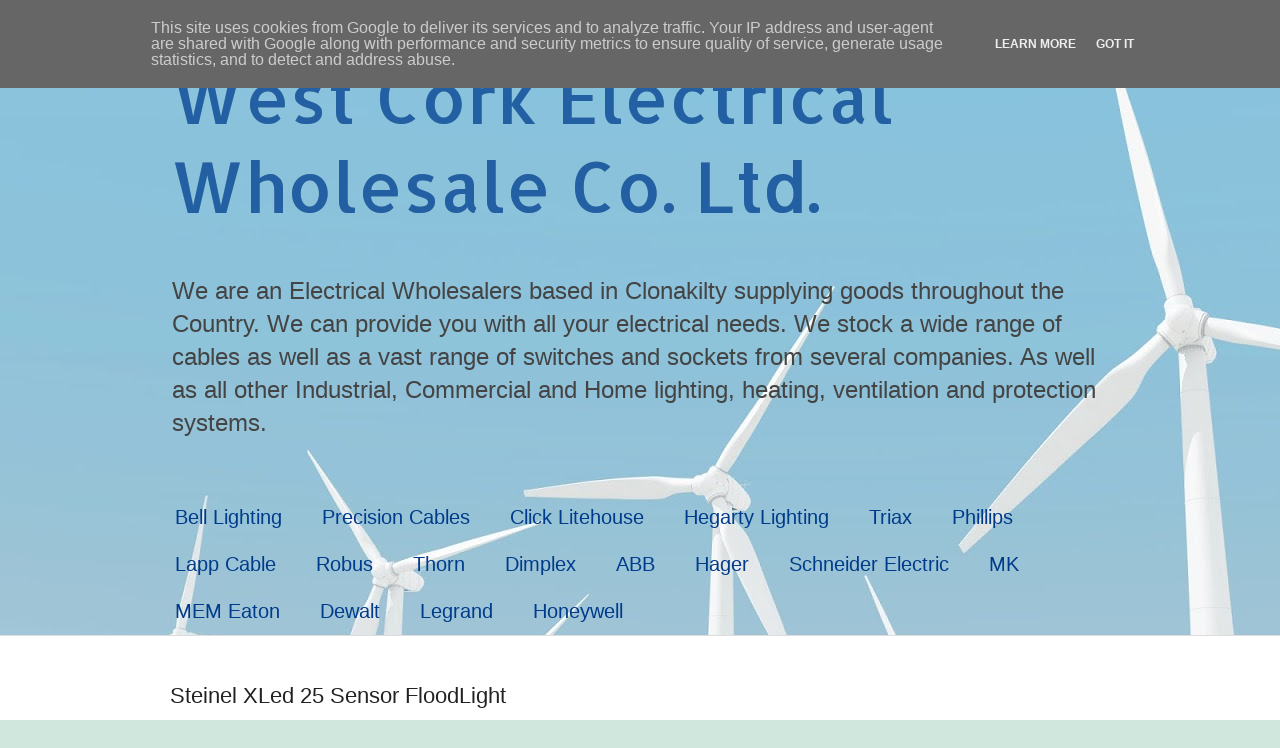

--- FILE ---
content_type: text/html; charset=UTF-8
request_url: https://www.wcew.ie/2011/11/steinel-xled-25-sensor-floodlight.html
body_size: 9483
content:
<!DOCTYPE html>
<html class='v2' dir='ltr' lang='en-GB'>
<head>
<link href='https://www.blogger.com/static/v1/widgets/335934321-css_bundle_v2.css' rel='stylesheet' type='text/css'/>
<meta content='width=1100' name='viewport'/>
<meta content='text/html; charset=UTF-8' http-equiv='Content-Type'/>
<meta content='blogger' name='generator'/>
<link href='https://www.wcew.ie/favicon.ico' rel='icon' type='image/x-icon'/>
<link href='https://www.wcew.ie/2011/11/steinel-xled-25-sensor-floodlight.html' rel='canonical'/>
<link rel="alternate" type="application/atom+xml" title="West Cork Electrical Wholesale Co. Ltd. - Atom" href="https://www.wcew.ie/feeds/posts/default" />
<link rel="alternate" type="application/rss+xml" title="West Cork Electrical Wholesale Co. Ltd. - RSS" href="https://www.wcew.ie/feeds/posts/default?alt=rss" />
<link rel="service.post" type="application/atom+xml" title="West Cork Electrical Wholesale Co. Ltd. - Atom" href="https://www.blogger.com/feeds/5677300790953407061/posts/default" />

<link rel="alternate" type="application/atom+xml" title="West Cork Electrical Wholesale Co. Ltd. - Atom" href="https://www.wcew.ie/feeds/3657696932681021626/comments/default" />
<!--Can't find substitution for tag [blog.ieCssRetrofitLinks]-->
<link href='https://blogger.googleusercontent.com/img/b/R29vZ2xl/AVvXsEiWB1snTd746LySCt3S7eSz_UFoB6AxctxkF5Z20BpqnHL8ztEDtj0sP2T82PpW2oFfE7g2nMj75Ywo15lErpEb8pAbHiSeWy5_n0Od86XbtGBmQPyRpa5xSSYoXrXLEjKsMrfDWqd1Qfs0/s1600/654719_gr.jpg' rel='image_src'/>
<meta content='https://www.wcew.ie/2011/11/steinel-xled-25-sensor-floodlight.html' property='og:url'/>
<meta content='Steinel XLed 25 Sensor FloodLight' property='og:title'/>
<meta content='West Cork Electrical Wholesale Clonakilty Stock cables switches sockets Industrial Commercial Home lighting heating ventilation' property='og:description'/>
<meta content='https://blogger.googleusercontent.com/img/b/R29vZ2xl/AVvXsEiWB1snTd746LySCt3S7eSz_UFoB6AxctxkF5Z20BpqnHL8ztEDtj0sP2T82PpW2oFfE7g2nMj75Ywo15lErpEb8pAbHiSeWy5_n0Od86XbtGBmQPyRpa5xSSYoXrXLEjKsMrfDWqd1Qfs0/w1200-h630-p-k-no-nu/654719_gr.jpg' property='og:image'/>
<title>West Cork Electrical Wholesale Co. Ltd.: Steinel XLed 25 Sensor FloodLight</title>
<style type='text/css'>@font-face{font-family:'Allerta';font-style:normal;font-weight:400;font-display:swap;src:url(//fonts.gstatic.com/s/allerta/v19/TwMO-IAHRlkbx940YnYXSCiN9uc.woff2)format('woff2');unicode-range:U+0000-00FF,U+0131,U+0152-0153,U+02BB-02BC,U+02C6,U+02DA,U+02DC,U+0304,U+0308,U+0329,U+2000-206F,U+20AC,U+2122,U+2191,U+2193,U+2212,U+2215,U+FEFF,U+FFFD;}</style>
<style id='page-skin-1' type='text/css'><!--
/*
-----------------------------------------------
Blogger Template Style
Name:     Simple
Designer: Blogger
URL:      www.blogger.com
----------------------------------------------- */
/* Content
----------------------------------------------- */
body {
font: normal normal 12px Arial, Tahoma, Helvetica, FreeSans, sans-serif;
color: #222222;
background: #cfe7dd url(//2.bp.blogspot.com/-W__9r6GOgXQ/XDiQMrid4NI/AAAAAAAAEKk/2D6DfiNeOAkTIrfBghQrqqxoBltI3uFEwCK4BGAYYCw/s0/wind.jpg) repeat scroll top left;
padding: 0 0 0 0;
background-attachment: scroll;
}
html body .content-outer {
min-width: 0;
max-width: 100%;
width: 100%;
}
h2 {
font-size: 22px;
}
a:link {
text-decoration:none;
color: #235fa3;
}
a:visited {
text-decoration:none;
color: #7c80a1;
}
a:hover {
text-decoration:underline;
color: #5c91c2;
}
.body-fauxcolumn-outer .fauxcolumn-inner {
background: transparent none repeat scroll top left;
_background-image: none;
}
.body-fauxcolumn-outer .cap-top {
position: absolute;
z-index: 1;
height: 400px;
width: 100%;
}
.body-fauxcolumn-outer .cap-top .cap-left {
width: 100%;
background: transparent none repeat-x scroll top left;
_background-image: none;
}
.content-outer {
-moz-box-shadow: 0 0 0 rgba(0, 0, 0, .15);
-webkit-box-shadow: 0 0 0 rgba(0, 0, 0, .15);
-goog-ms-box-shadow: 0 0 0 #333333;
box-shadow: 0 0 0 rgba(0, 0, 0, .15);
margin-bottom: 1px;
}
.content-inner {
padding: 0 0;
}
.main-outer, .footer-outer {
background-color: #ffffff;
}
/* Header
----------------------------------------------- */
.header-outer {
background: rgba(0, 0, 0, 0) none repeat-x scroll 0 -400px;
_background-image: none;
}
.Header h1 {
font: normal normal 70px Allerta;
color: #235fa3;
text-shadow: 0 0 0 rgba(0, 0, 0, .2);
}
.Header h1 a {
color: #235fa3;
}
.Header .description {
font-size: 200%;
color: #444444;
}
.header-inner .Header .titlewrapper {
padding: 22px 30px;
}
.header-inner .Header .descriptionwrapper {
padding: 0 30px;
}
/* Tabs
----------------------------------------------- */
.tabs-inner .section:first-child {
border-top: 0 solid #dddddd;
}
.tabs-inner .section:first-child ul {
margin-top: -0;
border-top: 0 solid #dddddd;
border-left: 0 solid #dddddd;
border-right: 0 solid #dddddd;
}
.tabs-inner .widget ul {
background: rgba(0, 0, 0, 0) none repeat-x scroll 0 -800px;
_background-image: none;
border-bottom: 0 solid #dddddd;
margin-top: 0;
margin-left: -0;
margin-right: -0;
}
.tabs-inner .widget li a {
display: inline-block;
padding: .6em 1em;
font: normal normal 20px Arial, Tahoma, Helvetica, FreeSans, sans-serif;
color: #003b8b;
border-left: 0 solid #ffffff;
border-right: 0 solid #dddddd;
}
.tabs-inner .widget li:first-child a {
border-left: none;
}
.tabs-inner .widget li.selected a, .tabs-inner .widget li a:hover {
color: #444444;
background-color: rgba(0, 0, 0, 0);
text-decoration: none;
}
/* Columns
----------------------------------------------- */
.main-outer {
border-top: 1px solid #dddddd;
}
.fauxcolumn-left-outer .fauxcolumn-inner {
border-right: 1px solid #dddddd;
}
.fauxcolumn-right-outer .fauxcolumn-inner {
border-left: 1px solid #dddddd;
}
/* Headings
----------------------------------------------- */
div.widget > h2,
div.widget h2.title {
margin: 0 0 1em 0;
font: normal bold 11px Arial, Tahoma, Helvetica, FreeSans, sans-serif;
color: #000000;
}
/* Widgets
----------------------------------------------- */
.widget .zippy {
color: #999999;
text-shadow: 2px 2px 1px rgba(0, 0, 0, .1);
}
.widget .popular-posts ul {
list-style: none;
}
/* Posts
----------------------------------------------- */
h2.date-header {
font: normal bold 11px Arial, Tahoma, Helvetica, FreeSans, sans-serif;
}
.date-header span {
background-color: rgba(0, 0, 0, 0);
color: #222222;
padding: inherit;
letter-spacing: inherit;
margin: inherit;
}
.main-inner {
padding-top: 30px;
padding-bottom: 30px;
}
.main-inner .column-center-inner {
padding: 0 15px;
}
.main-inner .column-center-inner .section {
margin: 0 15px;
}
.post {
margin: 0 0 25px 0;
}
h3.post-title, .comments h4 {
font: normal normal 22px Arial, Tahoma, Helvetica, FreeSans, sans-serif;
margin: .75em 0 0;
}
.post-body {
font-size: 110%;
line-height: 1.4;
position: relative;
}
.post-body img, .post-body .tr-caption-container, .Profile img, .Image img,
.BlogList .item-thumbnail img {
padding: 2px;
background: #ffffff;
border: 1px solid #eeeeee;
-moz-box-shadow: 1px 1px 5px rgba(0, 0, 0, .1);
-webkit-box-shadow: 1px 1px 5px rgba(0, 0, 0, .1);
box-shadow: 1px 1px 5px rgba(0, 0, 0, .1);
}
.post-body img, .post-body .tr-caption-container {
padding: 5px;
}
.post-body .tr-caption-container {
color: #222222;
}
.post-body .tr-caption-container img {
padding: 0;
background: transparent;
border: none;
-moz-box-shadow: 0 0 0 rgba(0, 0, 0, .1);
-webkit-box-shadow: 0 0 0 rgba(0, 0, 0, .1);
box-shadow: 0 0 0 rgba(0, 0, 0, .1);
}
.post-header {
margin: 0 0 1.5em;
line-height: 1.6;
font-size: 90%;
}
.post-footer {
margin: 20px -2px 0;
padding: 5px 10px;
color: #666666;
background-color: #f9f9f9;
border-bottom: 1px solid #eeeeee;
line-height: 1.6;
font-size: 90%;
}
#comments .comment-author {
padding-top: 1.5em;
border-top: 1px solid #dddddd;
background-position: 0 1.5em;
}
#comments .comment-author:first-child {
padding-top: 0;
border-top: none;
}
.avatar-image-container {
margin: .2em 0 0;
}
#comments .avatar-image-container img {
border: 1px solid #eeeeee;
}
/* Comments
----------------------------------------------- */
.comments .comments-content .icon.blog-author {
background-repeat: no-repeat;
background-image: url([data-uri]);
}
.comments .comments-content .loadmore a {
border-top: 1px solid #999999;
border-bottom: 1px solid #999999;
}
.comments .comment-thread.inline-thread {
background-color: #f9f9f9;
}
.comments .continue {
border-top: 2px solid #999999;
}
/* Accents
---------------------------------------------- */
.section-columns td.columns-cell {
border-left: 1px solid #dddddd;
}
.blog-pager {
background: transparent none no-repeat scroll top center;
}
.blog-pager-older-link, .home-link,
.blog-pager-newer-link {
background-color: #ffffff;
padding: 5px;
}
.footer-outer {
border-top: 0 dashed #bbbbbb;
}
/* Mobile
----------------------------------------------- */
body.mobile  {
background-size: auto;
}
.mobile .body-fauxcolumn-outer {
background: transparent none repeat scroll top left;
}
.mobile .body-fauxcolumn-outer .cap-top {
background-size: 100% auto;
}
.mobile .content-outer {
-webkit-box-shadow: 0 0 3px rgba(0, 0, 0, .15);
box-shadow: 0 0 3px rgba(0, 0, 0, .15);
}
.mobile .tabs-inner .widget ul {
margin-left: 0;
margin-right: 0;
}
.mobile .post {
margin: 0;
}
.mobile .main-inner .column-center-inner .section {
margin: 0;
}
.mobile .date-header span {
padding: 0.1em 10px;
margin: 0 -10px;
}
.mobile h3.post-title {
margin: 0;
}
.mobile .blog-pager {
background: transparent none no-repeat scroll top center;
}
.mobile .footer-outer {
border-top: none;
}
.mobile .main-inner, .mobile .footer-inner {
background-color: #ffffff;
}
.mobile-index-contents {
color: #222222;
}
.mobile-link-button {
background-color: #235fa3;
}
.mobile-link-button a:link, .mobile-link-button a:visited {
color: #ffffff;
}
.mobile .tabs-inner .section:first-child {
border-top: none;
}
.mobile .tabs-inner .PageList .widget-content {
background-color: rgba(0, 0, 0, 0);
color: #444444;
border-top: 0 solid #dddddd;
border-bottom: 0 solid #dddddd;
}
.mobile .tabs-inner .PageList .widget-content .pagelist-arrow {
border-left: 1px solid #dddddd;
}

--></style>
<style id='template-skin-1' type='text/css'><!--
body {
min-width: 1000px;
}
.content-outer, .content-fauxcolumn-outer, .region-inner {
min-width: 1000px;
max-width: 1000px;
_width: 1000px;
}
.main-inner .columns {
padding-left: 0px;
padding-right: 0px;
}
.main-inner .fauxcolumn-center-outer {
left: 0px;
right: 0px;
/* IE6 does not respect left and right together */
_width: expression(this.parentNode.offsetWidth -
parseInt("0px") -
parseInt("0px") + 'px');
}
.main-inner .fauxcolumn-left-outer {
width: 0px;
}
.main-inner .fauxcolumn-right-outer {
width: 0px;
}
.main-inner .column-left-outer {
width: 0px;
right: 100%;
margin-left: -0px;
}
.main-inner .column-right-outer {
width: 0px;
margin-right: -0px;
}
#layout {
min-width: 0;
}
#layout .content-outer {
min-width: 0;
width: 800px;
}
#layout .region-inner {
min-width: 0;
width: auto;
}
body#layout div.add_widget {
padding: 8px;
}
body#layout div.add_widget a {
margin-left: 32px;
}
--></style>
<style>
    body {background-image:url(\/\/2.bp.blogspot.com\/-W__9r6GOgXQ\/XDiQMrid4NI\/AAAAAAAAEKk\/2D6DfiNeOAkTIrfBghQrqqxoBltI3uFEwCK4BGAYYCw\/s0\/wind.jpg);}
    
@media (max-width: 200px) { body {background-image:url(\/\/2.bp.blogspot.com\/-W__9r6GOgXQ\/XDiQMrid4NI\/AAAAAAAAEKk\/2D6DfiNeOAkTIrfBghQrqqxoBltI3uFEwCK4BGAYYCw\/w200\/wind.jpg);}}
@media (max-width: 400px) and (min-width: 201px) { body {background-image:url(\/\/2.bp.blogspot.com\/-W__9r6GOgXQ\/XDiQMrid4NI\/AAAAAAAAEKk\/2D6DfiNeOAkTIrfBghQrqqxoBltI3uFEwCK4BGAYYCw\/w400\/wind.jpg);}}
@media (max-width: 800px) and (min-width: 401px) { body {background-image:url(\/\/2.bp.blogspot.com\/-W__9r6GOgXQ\/XDiQMrid4NI\/AAAAAAAAEKk\/2D6DfiNeOAkTIrfBghQrqqxoBltI3uFEwCK4BGAYYCw\/w800\/wind.jpg);}}
@media (max-width: 1200px) and (min-width: 801px) { body {background-image:url(\/\/2.bp.blogspot.com\/-W__9r6GOgXQ\/XDiQMrid4NI\/AAAAAAAAEKk\/2D6DfiNeOAkTIrfBghQrqqxoBltI3uFEwCK4BGAYYCw\/w1200\/wind.jpg);}}
/* Last tag covers anything over one higher than the previous max-size cap. */
@media (min-width: 1201px) { body {background-image:url(\/\/2.bp.blogspot.com\/-W__9r6GOgXQ\/XDiQMrid4NI\/AAAAAAAAEKk\/2D6DfiNeOAkTIrfBghQrqqxoBltI3uFEwCK4BGAYYCw\/w1600\/wind.jpg);}}
  </style>
<script type='text/javascript'>
        (function(i,s,o,g,r,a,m){i['GoogleAnalyticsObject']=r;i[r]=i[r]||function(){
        (i[r].q=i[r].q||[]).push(arguments)},i[r].l=1*new Date();a=s.createElement(o),
        m=s.getElementsByTagName(o)[0];a.async=1;a.src=g;m.parentNode.insertBefore(a,m)
        })(window,document,'script','https://www.google-analytics.com/analytics.js','ga');
        ga('create', 'UA-164035246-1', 'auto', 'blogger');
        ga('blogger.send', 'pageview');
      </script>
<link href='https://www.blogger.com/dyn-css/authorization.css?targetBlogID=5677300790953407061&amp;zx=67543d05-ecca-44ac-b85c-d470fac92b9d' media='none' onload='if(media!=&#39;all&#39;)media=&#39;all&#39;' rel='stylesheet'/><noscript><link href='https://www.blogger.com/dyn-css/authorization.css?targetBlogID=5677300790953407061&amp;zx=67543d05-ecca-44ac-b85c-d470fac92b9d' rel='stylesheet'/></noscript>
<meta name='google-adsense-platform-account' content='ca-host-pub-1556223355139109'/>
<meta name='google-adsense-platform-domain' content='blogspot.com'/>

<script type="text/javascript" language="javascript">
  // Supply ads personalization default for EEA readers
  // See https://www.blogger.com/go/adspersonalization
  adsbygoogle = window.adsbygoogle || [];
  if (typeof adsbygoogle.requestNonPersonalizedAds === 'undefined') {
    adsbygoogle.requestNonPersonalizedAds = 1;
  }
</script>


</head>
<body class='loading variant-wide'>
<div class='navbar no-items section' id='navbar' name='Navbar'>
</div>
<div class='body-fauxcolumns'>
<div class='fauxcolumn-outer body-fauxcolumn-outer'>
<div class='cap-top'>
<div class='cap-left'></div>
<div class='cap-right'></div>
</div>
<div class='fauxborder-left'>
<div class='fauxborder-right'></div>
<div class='fauxcolumn-inner'>
</div>
</div>
<div class='cap-bottom'>
<div class='cap-left'></div>
<div class='cap-right'></div>
</div>
</div>
</div>
<div class='content'>
<div class='content-fauxcolumns'>
<div class='fauxcolumn-outer content-fauxcolumn-outer'>
<div class='cap-top'>
<div class='cap-left'></div>
<div class='cap-right'></div>
</div>
<div class='fauxborder-left'>
<div class='fauxborder-right'></div>
<div class='fauxcolumn-inner'>
</div>
</div>
<div class='cap-bottom'>
<div class='cap-left'></div>
<div class='cap-right'></div>
</div>
</div>
</div>
<div class='content-outer'>
<div class='content-cap-top cap-top'>
<div class='cap-left'></div>
<div class='cap-right'></div>
</div>
<div class='fauxborder-left content-fauxborder-left'>
<div class='fauxborder-right content-fauxborder-right'></div>
<div class='content-inner'>
<header>
<div class='header-outer'>
<div class='header-cap-top cap-top'>
<div class='cap-left'></div>
<div class='cap-right'></div>
</div>
<div class='fauxborder-left header-fauxborder-left'>
<div class='fauxborder-right header-fauxborder-right'></div>
<div class='region-inner header-inner'>
<div class='header section' id='header' name='Header'><div class='widget Header' data-version='1' id='Header1'>
<div id='header-inner'>
<div class='titlewrapper'>
<h1 class='title'>
<a href='https://www.wcew.ie/'>
West Cork Electrical Wholesale Co. Ltd.
</a>
</h1>
</div>
<div class='descriptionwrapper'>
<p class='description'><span>We are an Electrical Wholesalers based in Clonakilty supplying goods throughout the Country.

We can provide you with all your electrical needs. We stock a wide range of cables as well as a vast range of switches and sockets from several companies. As well as all other Industrial, Commercial and Home lighting, heating, ventilation and protection systems.</span></p>
</div>
</div>
</div></div>
</div>
</div>
<div class='header-cap-bottom cap-bottom'>
<div class='cap-left'></div>
<div class='cap-right'></div>
</div>
</div>
</header>
<div class='tabs-outer'>
<div class='tabs-cap-top cap-top'>
<div class='cap-left'></div>
<div class='cap-right'></div>
</div>
<div class='fauxborder-left tabs-fauxborder-left'>
<div class='fauxborder-right tabs-fauxborder-right'></div>
<div class='region-inner tabs-inner'>
<div class='tabs no-items section' id='crosscol' name='Cross-column'></div>
<div class='tabs section' id='crosscol-overflow' name='Cross-Column 2'><div class='widget TextList' data-version='1' id='TextList1'>
<h2>We Are Stockists of;</h2>
<div class='widget-content'>
<ul>
<li><a href="http://www.belllighting.co.uk/" target="_new">Bell Lighting</a></li>
<li><a href="https://www.precisioncables.ie/" target="_new">Precision Cables</a></li>
<li><a href="https://www.clicklitehouseonline.ie/Home" target="_new">Click Litehouse</a></li>
<li><a href="http://www.hegartylighting.ie/" target="_new">Hegarty Lighting</a></li>
<li><a href="http://www.triax.com/" target="_new">Triax</a></li>
<li><a href="http://www.lighting.philips.ie/" target="_new">Phillips</a></li>
<li><a href="http://lapplimited.lappgroup.com/" target="_new">Lapp Cable</a></li>
<li><a href="http://www.robusdirect.com/catalogue/index.php" target="_new">Robus</a></li>
<li><a href="http://www.thornlighting.co.uk/gb/en/index.htm" target="_new">Thorn</a></li>
<li><a href="http://www.dimplex.co.uk/index.htm" target="_new">Dimplex</a></li>
<li><a href="http://www.abb.com/" target="_new">ABB</a></li>
<li><a href="http://www.hager.ie/" target="_new">Hager</a></li>
<li><a href="http://www.schneider-electric.com/site/home/index.cfm/ww/" target="_new">Schneider Electric</a></li>
<li><a href="http://www.mkelectric.com/en-gb/Pages/default.aspx" target="_new">MK</a></li>
<li><a href="http://www.eaton.com/EatonCom/ProductsServices/MEM/" target="_new">MEM Eaton</a></li>
<li><a href="http://www.dewalt.ie/" target="_new">Dewalt</a></li>
<li><a href="http://www.legrand.ie/en/scripts/en/publigen/content/templates/previewFlashComplet.asp?P=480&amp;L=EN" target="_new">Legrand</a></li>
<li><a href="http://honeywell.com/Products-Services/Pages/consumer-home.aspx" target="_new">Honeywell</a></li>
</ul>
<div class='clear'></div>
</div>
</div></div>
</div>
</div>
<div class='tabs-cap-bottom cap-bottom'>
<div class='cap-left'></div>
<div class='cap-right'></div>
</div>
</div>
<div class='main-outer'>
<div class='main-cap-top cap-top'>
<div class='cap-left'></div>
<div class='cap-right'></div>
</div>
<div class='fauxborder-left main-fauxborder-left'>
<div class='fauxborder-right main-fauxborder-right'></div>
<div class='region-inner main-inner'>
<div class='columns fauxcolumns'>
<div class='fauxcolumn-outer fauxcolumn-center-outer'>
<div class='cap-top'>
<div class='cap-left'></div>
<div class='cap-right'></div>
</div>
<div class='fauxborder-left'>
<div class='fauxborder-right'></div>
<div class='fauxcolumn-inner'>
</div>
</div>
<div class='cap-bottom'>
<div class='cap-left'></div>
<div class='cap-right'></div>
</div>
</div>
<div class='fauxcolumn-outer fauxcolumn-left-outer'>
<div class='cap-top'>
<div class='cap-left'></div>
<div class='cap-right'></div>
</div>
<div class='fauxborder-left'>
<div class='fauxborder-right'></div>
<div class='fauxcolumn-inner'>
</div>
</div>
<div class='cap-bottom'>
<div class='cap-left'></div>
<div class='cap-right'></div>
</div>
</div>
<div class='fauxcolumn-outer fauxcolumn-right-outer'>
<div class='cap-top'>
<div class='cap-left'></div>
<div class='cap-right'></div>
</div>
<div class='fauxborder-left'>
<div class='fauxborder-right'></div>
<div class='fauxcolumn-inner'>
</div>
</div>
<div class='cap-bottom'>
<div class='cap-left'></div>
<div class='cap-right'></div>
</div>
</div>
<!-- corrects IE6 width calculation -->
<div class='columns-inner'>
<div class='column-center-outer'>
<div class='column-center-inner'>
<div class='main section' id='main' name='Main'><div class='widget Blog' data-version='1' id='Blog1'>
<div class='blog-posts hfeed'>

          <div class="date-outer">
        

          <div class="date-posts">
        
<div class='post-outer'>
<div class='post hentry uncustomized-post-template' itemprop='blogPost' itemscope='itemscope' itemtype='http://schema.org/BlogPosting'>
<meta content='https://blogger.googleusercontent.com/img/b/R29vZ2xl/AVvXsEiWB1snTd746LySCt3S7eSz_UFoB6AxctxkF5Z20BpqnHL8ztEDtj0sP2T82PpW2oFfE7g2nMj75Ywo15lErpEb8pAbHiSeWy5_n0Od86XbtGBmQPyRpa5xSSYoXrXLEjKsMrfDWqd1Qfs0/s1600/654719_gr.jpg' itemprop='image_url'/>
<meta content='5677300790953407061' itemprop='blogId'/>
<meta content='3657696932681021626' itemprop='postId'/>
<a name='3657696932681021626'></a>
<h3 class='post-title entry-title' itemprop='name'>
Steinel XLed 25 Sensor FloodLight
</h3>
<div class='post-header'>
<div class='post-header-line-1'></div>
</div>
<div class='post-body entry-content' id='post-body-3657696932681021626' itemprop='description articleBody'>
<div dir="ltr" style="text-align: left;" trbidi="on"><div class="separator" style="clear: both; text-align: center;"><a href="https://blogger.googleusercontent.com/img/b/R29vZ2xl/AVvXsEiWB1snTd746LySCt3S7eSz_UFoB6AxctxkF5Z20BpqnHL8ztEDtj0sP2T82PpW2oFfE7g2nMj75Ywo15lErpEb8pAbHiSeWy5_n0Od86XbtGBmQPyRpa5xSSYoXrXLEjKsMrfDWqd1Qfs0/s1600/654719_gr.jpg" imageanchor="1" style="clear: left; float: left; margin-bottom: 1em; margin-right: 1em;"><img border="0" src="https://blogger.googleusercontent.com/img/b/R29vZ2xl/AVvXsEiWB1snTd746LySCt3S7eSz_UFoB6AxctxkF5Z20BpqnHL8ztEDtj0sP2T82PpW2oFfE7g2nMj75Ywo15lErpEb8pAbHiSeWy5_n0Od86XbtGBmQPyRpa5xSSYoXrXLEjKsMrfDWqd1Qfs0/s1600/654719_gr.jpg" /></a><a href="https://blogger.googleusercontent.com/img/b/R29vZ2xl/AVvXsEgpTc_7dCA8yc_mgjjdXEbWKPyll71jdaEiTkLgNKRkTPToIRp04BzY4EbedjmAdebVT317nne9A1_Wv7LuT2INEIb0ZUsNUVjdWEMG7TZxDpulJut1MWZKsYKPu-Ee9wWDF552D3IYJo30/s1600/logo_steinel_pro.png" imageanchor="1" style="margin-left: 1em; margin-right: 1em;"><img border="0" src="https://blogger.googleusercontent.com/img/b/R29vZ2xl/AVvXsEgpTc_7dCA8yc_mgjjdXEbWKPyll71jdaEiTkLgNKRkTPToIRp04BzY4EbedjmAdebVT317nne9A1_Wv7LuT2INEIb0ZUsNUVjdWEMG7TZxDpulJut1MWZKsYKPu-Ee9wWDF552D3IYJo30/s1600/logo_steinel_pro.png" /></a></div><span style="font-family: Arial, Helvetica, sans-serif;"><strong>Unique flexibility for virtually unlimited uses</strong>Creating this outstanding lighting solution demanded a completely new approach. From the aspect of control, cooling and design. With head-turning looks, it uses innovative high-end 3-W LEDs and a specially developed cooling system. But the really clever part is found in the microprocessor control electronics. The result is nothing short of amazing: radiantly bright light all around the building at minimum energy consumption. Plus a fascinating lighting effect with uniquedirectional flexibility.<br />
<strong></strong></span><br />
<br />
<span style="font-family: Arial, Helvetica, sans-serif;"><strong>Technical highlights</strong></span><br />
<span style="font-family: Arial, Helvetica, sans-serif;"></span><ul><li><span style="font-family: Arial, Helvetica, sans-serif;">XLED with either 10 or 25 LEDs in the flat-design light head, aluminium.</span></li>
<li><span style="font-family: Arial, Helvetica, sans-serif;">Approx. 25 or 60 W power consumption.</span></li>
<li><span style="font-family: Arial, Helvetica, sans-serif;">Integrated motion sensor with 240&#176; coverage angle and 12 m reach.</span></li>
<li><span style="font-family: Arial, Helvetica, sans-serif;">270&#176; swivel and 200&#176; tilting range.</span></li>
<li><span style="font-family: Arial, Helvetica, sans-serif;">Integrated electronic ballasts.</span></li>
<li><span style="font-family: Arial, Helvetica, sans-serif;">ATC - Active Thermo Control.</span></li>
<li><span style="font-family: Arial, Helvetica, sans-serif;">External switching output capability for creating interconnected systems.</span></li>
<li><span style="font-family: Arial, Helvetica, sans-serif;">10 % basic brightness, selectable (stay 'ON' for 10 minutes after activation or all night.)</span></li>
<li><span style="font-family: Arial, Helvetica, sans-serif;">Can be mounted under porches as no need to allow for 1-metre safety distance.</span></li>
<li><span style="font-family: Arial, Helvetica, sans-serif;">Life of LEDs: 50,000 hours.</span></li>
<li><span style="font-family: Arial, Helvetica, sans-serif;">Simple 2-piece installation.</span></li>
</ul><span style="font-family: Arial;">The entire Steinel range is available to you from WCEW</span></div>
<div style='clear: both;'></div>
</div>
<div class='post-footer'>
<div class='post-footer-line post-footer-line-1'>
<span class='post-author vcard'>
</span>
<span class='post-timestamp'>
</span>
<span class='post-comment-link'>
</span>
<span class='post-icons'>
</span>
<div class='post-share-buttons goog-inline-block'>
</div>
</div>
<div class='post-footer-line post-footer-line-2'>
<span class='post-labels'>
</span>
</div>
<div class='post-footer-line post-footer-line-3'>
<span class='post-location'>
</span>
</div>
</div>
</div>
<div class='comments' id='comments'>
<a name='comments'></a>
</div>
</div>

        </div></div>
      
</div>
<div class='blog-pager' id='blog-pager'>
<span id='blog-pager-newer-link'>
<a class='blog-pager-newer-link' href='https://www.wcew.ie/2012/01/aurora-lighting-at-west-cork-electrical.html' id='Blog1_blog-pager-newer-link' title='Newer Post'>Newer Post</a>
</span>
<span id='blog-pager-older-link'>
<a class='blog-pager-older-link' href='https://www.wcew.ie/2011/08/introducing-legrands-arteor-range.html' id='Blog1_blog-pager-older-link' title='Older Post'>Older Post</a>
</span>
<a class='home-link' href='https://www.wcew.ie/'>Home</a>
</div>
<div class='clear'></div>
<div class='post-feeds'>
</div>
</div></div>
</div>
</div>
<div class='column-left-outer'>
<div class='column-left-inner'>
<aside>
</aside>
</div>
</div>
<div class='column-right-outer'>
<div class='column-right-inner'>
<aside>
</aside>
</div>
</div>
</div>
<div style='clear: both'></div>
<!-- columns -->
</div>
<!-- main -->
</div>
</div>
<div class='main-cap-bottom cap-bottom'>
<div class='cap-left'></div>
<div class='cap-right'></div>
</div>
</div>
<footer>
<div class='footer-outer'>
<div class='footer-cap-top cap-top'>
<div class='cap-left'></div>
<div class='cap-right'></div>
</div>
<div class='fauxborder-left footer-fauxborder-left'>
<div class='fauxborder-right footer-fauxborder-right'></div>
<div class='region-inner footer-inner'>
<div class='foot no-items section' id='footer-1'></div>
<table border='0' cellpadding='0' cellspacing='0' class='section-columns columns-2'>
<tbody>
<tr>
<td class='first columns-cell'>
<div class='foot no-items section' id='footer-2-1'></div>
</td>
<td class='columns-cell'>
<div class='foot no-items section' id='footer-2-2'></div>
</td>
</tr>
</tbody>
</table>
<!-- outside of the include in order to lock Attribution widget -->
<div class='foot section' id='footer-3' name='Footer'><div class='widget Attribution' data-version='1' id='Attribution1'>
<div class='widget-content' style='text-align: center;'>
WCEW 2019. Simple theme. Powered by <a href='https://www.blogger.com' target='_blank'>Blogger</a>.
</div>
<div class='clear'></div>
</div></div>
</div>
</div>
<div class='footer-cap-bottom cap-bottom'>
<div class='cap-left'></div>
<div class='cap-right'></div>
</div>
</div>
</footer>
<!-- content -->
</div>
</div>
<div class='content-cap-bottom cap-bottom'>
<div class='cap-left'></div>
<div class='cap-right'></div>
</div>
</div>
</div>
<script type='text/javascript'>
    window.setTimeout(function() {
        document.body.className = document.body.className.replace('loading', '');
      }, 10);
  </script>
<!--It is your responsibility to notify your visitors about cookies used and data collected on your blog. Blogger makes a standard notification available for you to use on your blog, and you can customize it or replace with your own notice. See http://www.blogger.com/go/cookiechoices for more details.-->
<script defer='' src='/js/cookienotice.js'></script>
<script>
    document.addEventListener('DOMContentLoaded', function(event) {
      window.cookieChoices && cookieChoices.showCookieConsentBar && cookieChoices.showCookieConsentBar(
          (window.cookieOptions && cookieOptions.msg) || 'This site uses cookies from Google to deliver its services and to analyze traffic. Your IP address and user-agent are shared with Google along with performance and security metrics to ensure quality of service, generate usage statistics, and to detect and address abuse.',
          (window.cookieOptions && cookieOptions.close) || 'Got it',
          (window.cookieOptions && cookieOptions.learn) || 'Learn More',
          (window.cookieOptions && cookieOptions.link) || 'https://www.blogger.com/go/blogspot-cookies');
    });
  </script>

<script type="text/javascript" src="https://www.blogger.com/static/v1/widgets/719476776-widgets.js"></script>
<script type='text/javascript'>
window['__wavt'] = 'AOuZoY4qyLJFXLDWMO-JnkkhB3vFYhAIpQ:1769198112971';_WidgetManager._Init('//www.blogger.com/rearrange?blogID\x3d5677300790953407061','//www.wcew.ie/2011/11/steinel-xled-25-sensor-floodlight.html','5677300790953407061');
_WidgetManager._SetDataContext([{'name': 'blog', 'data': {'blogId': '5677300790953407061', 'title': 'West Cork Electrical Wholesale Co. Ltd.', 'url': 'https://www.wcew.ie/2011/11/steinel-xled-25-sensor-floodlight.html', 'canonicalUrl': 'https://www.wcew.ie/2011/11/steinel-xled-25-sensor-floodlight.html', 'homepageUrl': 'https://www.wcew.ie/', 'searchUrl': 'https://www.wcew.ie/search', 'canonicalHomepageUrl': 'https://www.wcew.ie/', 'blogspotFaviconUrl': 'https://www.wcew.ie/favicon.ico', 'bloggerUrl': 'https://www.blogger.com', 'hasCustomDomain': true, 'httpsEnabled': true, 'enabledCommentProfileImages': true, 'gPlusViewType': 'FILTERED_POSTMOD', 'adultContent': false, 'analyticsAccountNumber': 'UA-164035246-1', 'encoding': 'UTF-8', 'locale': 'en-GB', 'localeUnderscoreDelimited': 'en_gb', 'languageDirection': 'ltr', 'isPrivate': false, 'isMobile': false, 'isMobileRequest': false, 'mobileClass': '', 'isPrivateBlog': false, 'isDynamicViewsAvailable': true, 'feedLinks': '\x3clink rel\x3d\x22alternate\x22 type\x3d\x22application/atom+xml\x22 title\x3d\x22West Cork Electrical Wholesale Co. Ltd. - Atom\x22 href\x3d\x22https://www.wcew.ie/feeds/posts/default\x22 /\x3e\n\x3clink rel\x3d\x22alternate\x22 type\x3d\x22application/rss+xml\x22 title\x3d\x22West Cork Electrical Wholesale Co. Ltd. - RSS\x22 href\x3d\x22https://www.wcew.ie/feeds/posts/default?alt\x3drss\x22 /\x3e\n\x3clink rel\x3d\x22service.post\x22 type\x3d\x22application/atom+xml\x22 title\x3d\x22West Cork Electrical Wholesale Co. Ltd. - Atom\x22 href\x3d\x22https://www.blogger.com/feeds/5677300790953407061/posts/default\x22 /\x3e\n\n\x3clink rel\x3d\x22alternate\x22 type\x3d\x22application/atom+xml\x22 title\x3d\x22West Cork Electrical Wholesale Co. Ltd. - Atom\x22 href\x3d\x22https://www.wcew.ie/feeds/3657696932681021626/comments/default\x22 /\x3e\n', 'meTag': '', 'adsenseHostId': 'ca-host-pub-1556223355139109', 'adsenseHasAds': false, 'adsenseAutoAds': false, 'boqCommentIframeForm': true, 'loginRedirectParam': '', 'view': '', 'dynamicViewsCommentsSrc': '//www.blogblog.com/dynamicviews/4224c15c4e7c9321/js/comments.js', 'dynamicViewsScriptSrc': '//www.blogblog.com/dynamicviews/00d9e3c56f0dbcee', 'plusOneApiSrc': 'https://apis.google.com/js/platform.js', 'disableGComments': true, 'interstitialAccepted': false, 'sharing': {'platforms': [{'name': 'Get link', 'key': 'link', 'shareMessage': 'Get link', 'target': ''}, {'name': 'Facebook', 'key': 'facebook', 'shareMessage': 'Share to Facebook', 'target': 'facebook'}, {'name': 'BlogThis!', 'key': 'blogThis', 'shareMessage': 'BlogThis!', 'target': 'blog'}, {'name': 'X', 'key': 'twitter', 'shareMessage': 'Share to X', 'target': 'twitter'}, {'name': 'Pinterest', 'key': 'pinterest', 'shareMessage': 'Share to Pinterest', 'target': 'pinterest'}, {'name': 'Email', 'key': 'email', 'shareMessage': 'Email', 'target': 'email'}], 'disableGooglePlus': true, 'googlePlusShareButtonWidth': 0, 'googlePlusBootstrap': '\x3cscript type\x3d\x22text/javascript\x22\x3ewindow.___gcfg \x3d {\x27lang\x27: \x27en_GB\x27};\x3c/script\x3e'}, 'hasCustomJumpLinkMessage': false, 'jumpLinkMessage': 'Read more', 'pageType': 'item', 'postId': '3657696932681021626', 'postImageThumbnailUrl': 'https://blogger.googleusercontent.com/img/b/R29vZ2xl/AVvXsEiWB1snTd746LySCt3S7eSz_UFoB6AxctxkF5Z20BpqnHL8ztEDtj0sP2T82PpW2oFfE7g2nMj75Ywo15lErpEb8pAbHiSeWy5_n0Od86XbtGBmQPyRpa5xSSYoXrXLEjKsMrfDWqd1Qfs0/s72-c/654719_gr.jpg', 'postImageUrl': 'https://blogger.googleusercontent.com/img/b/R29vZ2xl/AVvXsEiWB1snTd746LySCt3S7eSz_UFoB6AxctxkF5Z20BpqnHL8ztEDtj0sP2T82PpW2oFfE7g2nMj75Ywo15lErpEb8pAbHiSeWy5_n0Od86XbtGBmQPyRpa5xSSYoXrXLEjKsMrfDWqd1Qfs0/s1600/654719_gr.jpg', 'pageName': 'Steinel XLed 25 Sensor FloodLight', 'pageTitle': 'West Cork Electrical Wholesale Co. Ltd.: Steinel XLed 25 Sensor FloodLight', 'metaDescription': ''}}, {'name': 'features', 'data': {}}, {'name': 'messages', 'data': {'edit': 'Edit', 'linkCopiedToClipboard': 'Link copied to clipboard', 'ok': 'Ok', 'postLink': 'Post link'}}, {'name': 'template', 'data': {'name': 'Simple', 'localizedName': 'Simple', 'isResponsive': false, 'isAlternateRendering': false, 'isCustom': false, 'variant': 'wide', 'variantId': 'wide'}}, {'name': 'view', 'data': {'classic': {'name': 'classic', 'url': '?view\x3dclassic'}, 'flipcard': {'name': 'flipcard', 'url': '?view\x3dflipcard'}, 'magazine': {'name': 'magazine', 'url': '?view\x3dmagazine'}, 'mosaic': {'name': 'mosaic', 'url': '?view\x3dmosaic'}, 'sidebar': {'name': 'sidebar', 'url': '?view\x3dsidebar'}, 'snapshot': {'name': 'snapshot', 'url': '?view\x3dsnapshot'}, 'timeslide': {'name': 'timeslide', 'url': '?view\x3dtimeslide'}, 'isMobile': false, 'title': 'Steinel XLed 25 Sensor FloodLight', 'description': 'West Cork Electrical Wholesale Clonakilty Stock cables switches sockets Industrial Commercial Home lighting heating ventilation', 'featuredImage': 'https://blogger.googleusercontent.com/img/b/R29vZ2xl/AVvXsEiWB1snTd746LySCt3S7eSz_UFoB6AxctxkF5Z20BpqnHL8ztEDtj0sP2T82PpW2oFfE7g2nMj75Ywo15lErpEb8pAbHiSeWy5_n0Od86XbtGBmQPyRpa5xSSYoXrXLEjKsMrfDWqd1Qfs0/s1600/654719_gr.jpg', 'url': 'https://www.wcew.ie/2011/11/steinel-xled-25-sensor-floodlight.html', 'type': 'item', 'isSingleItem': true, 'isMultipleItems': false, 'isError': false, 'isPage': false, 'isPost': true, 'isHomepage': false, 'isArchive': false, 'isLabelSearch': false, 'postId': 3657696932681021626}}]);
_WidgetManager._RegisterWidget('_HeaderView', new _WidgetInfo('Header1', 'header', document.getElementById('Header1'), {}, 'displayModeFull'));
_WidgetManager._RegisterWidget('_TextListView', new _WidgetInfo('TextList1', 'crosscol-overflow', document.getElementById('TextList1'), {}, 'displayModeFull'));
_WidgetManager._RegisterWidget('_BlogView', new _WidgetInfo('Blog1', 'main', document.getElementById('Blog1'), {'cmtInteractionsEnabled': false, 'lightboxEnabled': true, 'lightboxModuleUrl': 'https://www.blogger.com/static/v1/jsbin/2054998584-lbx__en_gb.js', 'lightboxCssUrl': 'https://www.blogger.com/static/v1/v-css/828616780-lightbox_bundle.css'}, 'displayModeFull'));
_WidgetManager._RegisterWidget('_AttributionView', new _WidgetInfo('Attribution1', 'footer-3', document.getElementById('Attribution1'), {}, 'displayModeFull'));
</script>
</body>
</html>

--- FILE ---
content_type: text/plain
request_url: https://www.google-analytics.com/j/collect?v=1&_v=j102&a=13954716&t=pageview&_s=1&dl=https%3A%2F%2Fwww.wcew.ie%2F2011%2F11%2Fsteinel-xled-25-sensor-floodlight.html&ul=en-us%40posix&dt=West%20Cork%20Electrical%20Wholesale%20Co.%20Ltd.%3A%20Steinel%20XLed%2025%20Sensor%20FloodLight&sr=1280x720&vp=1280x720&_u=IEBAAEABAAAAACAAI~&jid=1071026918&gjid=1366017500&cid=152234107.1769198114&tid=UA-164035246-1&_gid=1143618668.1769198114&_r=1&_slc=1&z=708997407
body_size: -448
content:
2,cG-CC9Y079BMG